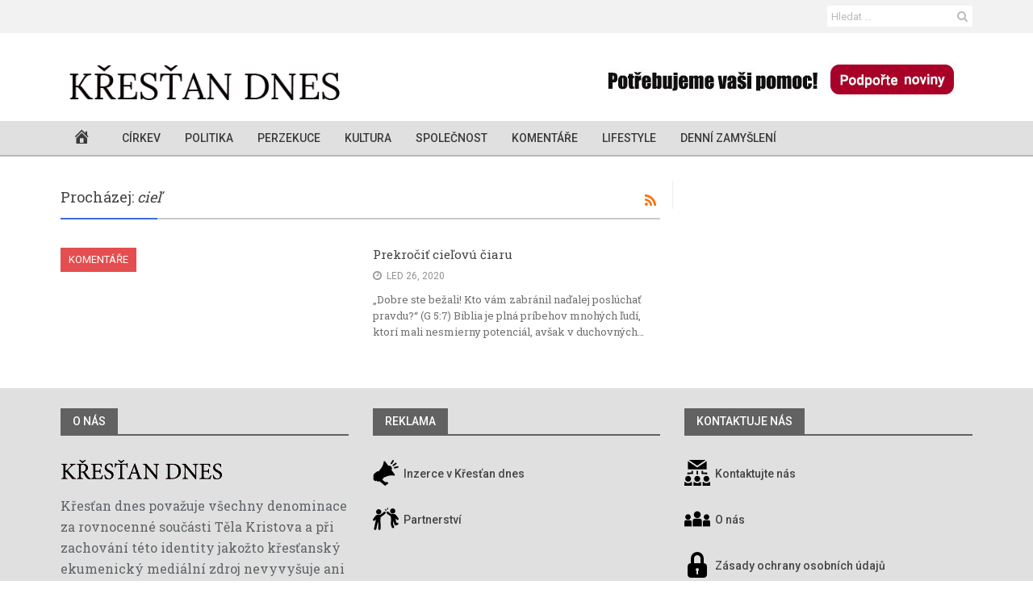

--- FILE ---
content_type: text/html; charset=UTF-8
request_url: https://www.krestandnes.cz/tag/ciel/
body_size: 14285
content:
<!DOCTYPE html>
<!--[if IE 8]> <html class="ie ie8" lang="cs" xmlns:og="http://opengraphprotocol.org/schema/" xmlns:fb="http://www.facebook.com/2008/fbml"> <![endif]-->
<!--[if IE 9]> <html class="ie ie9" lang="cs" xmlns:og="http://opengraphprotocol.org/schema/" xmlns:fb="http://www.facebook.com/2008/fbml"> <![endif]-->
<!--[if gt IE 9]><!--> <html lang="cs" xmlns:og="http://opengraphprotocol.org/schema/" xmlns:fb="http://www.facebook.com/2008/fbml"> <!--<![endif]-->
<head>
    <meta charset="UTF-8" />
    <meta http-equiv="X-UA-Compatible" content="IE=edge">
    <meta http-equiv="Cache-Control" content="max-age=3600">
    <meta name="viewport" content="width=device-width, initial-scale=1.0">
    <link rel="pingback" href="https://www.krestandnes.cz/xmlrpc.php" />

    <meta name='robots' content='index, follow, max-image-preview:large, max-snippet:-1, max-video-preview:-1' />
	<style>img:is([sizes="auto" i], [sizes^="auto," i]) { contain-intrinsic-size: 3000px 1500px }</style>
	
<!-- Better Open Graph, Schema.org & Twitter Integration -->
<meta property="twitter:title" content="Prekročiť cieľovú čiaru"/>
<meta property="twitter:url" content="https://www.krestandnes.cz/tag/ciel/"/>
<meta property="twitter:card" content="summary"/>
<!-- / Better Open Graph, Schema.org & Twitter Integration. -->

	<!-- This site is optimized with the Yoast SEO plugin v18.1 - https://yoast.com/wordpress/plugins/seo/ -->
	<title>Archívy cieľ - Křesťan dnes</title>
	<link rel="canonical" href="https://www.krestandnes.cz/tag/ciel/" />
	<meta property="og:locale" content="cs_CZ" />
	<meta property="og:type" content="article" />
	<meta property="og:title" content="Archívy cieľ - Křesťan dnes" />
	<meta property="og:url" content="https://www.krestandnes.cz/tag/ciel/" />
	<meta property="og:site_name" content="Křesťan dnes" />
	<meta name="twitter:card" content="summary" />
	<script type="application/ld+json" class="yoast-schema-graph">{"@context":"https://schema.org","@graph":[{"@type":"WebSite","@id":"https://www.krestandnes.cz/#website","url":"https://www.krestandnes.cz/","name":"Křesťan dnes","description":"Internetové křesťanské noviny.","potentialAction":[{"@type":"SearchAction","target":{"@type":"EntryPoint","urlTemplate":"https://www.krestandnes.cz/?s={search_term_string}"},"query-input":"required name=search_term_string"}],"inLanguage":"cs"},{"@type":"CollectionPage","@id":"https://www.krestandnes.cz/tag/ciel/#webpage","url":"https://www.krestandnes.cz/tag/ciel/","name":"Archívy cieľ - Křesťan dnes","isPartOf":{"@id":"https://www.krestandnes.cz/#website"},"breadcrumb":{"@id":"https://www.krestandnes.cz/tag/ciel/#breadcrumb"},"inLanguage":"cs","potentialAction":[{"@type":"ReadAction","target":["https://www.krestandnes.cz/tag/ciel/"]}]},{"@type":"BreadcrumbList","@id":"https://www.krestandnes.cz/tag/ciel/#breadcrumb","itemListElement":[{"@type":"ListItem","position":1,"name":"Domovská stránka","item":"https://www.krestandnes.cz/"},{"@type":"ListItem","position":2,"name":"cieľ"}]}]}</script>
	<!-- / Yoast SEO plugin. -->


<link rel='dns-prefetch' href='//fonts.googleapis.com' />
<link rel="alternate" type="application/rss+xml" title="Křesťan dnes &raquo; RSS zdroj" href="https://www.krestandnes.cz/feed/" />
<link rel="alternate" type="application/rss+xml" title="Křesťan dnes &raquo; RSS komentářů" href="https://www.krestandnes.cz/comments/feed/" />
<link rel="alternate" type="application/rss+xml" title="Křesťan dnes &raquo; RSS pro štítek cieľ" href="https://www.krestandnes.cz/tag/ciel/feed/" />
<script type="text/javascript">
/* <![CDATA[ */
window._wpemojiSettings = {"baseUrl":"https:\/\/s.w.org\/images\/core\/emoji\/16.0.1\/72x72\/","ext":".png","svgUrl":"https:\/\/s.w.org\/images\/core\/emoji\/16.0.1\/svg\/","svgExt":".svg","source":{"concatemoji":"https:\/\/www.krestandnes.cz\/wp-includes\/js\/wp-emoji-release.min.js?ver=6.8.3"}};
/*! This file is auto-generated */
!function(s,n){var o,i,e;function c(e){try{var t={supportTests:e,timestamp:(new Date).valueOf()};sessionStorage.setItem(o,JSON.stringify(t))}catch(e){}}function p(e,t,n){e.clearRect(0,0,e.canvas.width,e.canvas.height),e.fillText(t,0,0);var t=new Uint32Array(e.getImageData(0,0,e.canvas.width,e.canvas.height).data),a=(e.clearRect(0,0,e.canvas.width,e.canvas.height),e.fillText(n,0,0),new Uint32Array(e.getImageData(0,0,e.canvas.width,e.canvas.height).data));return t.every(function(e,t){return e===a[t]})}function u(e,t){e.clearRect(0,0,e.canvas.width,e.canvas.height),e.fillText(t,0,0);for(var n=e.getImageData(16,16,1,1),a=0;a<n.data.length;a++)if(0!==n.data[a])return!1;return!0}function f(e,t,n,a){switch(t){case"flag":return n(e,"\ud83c\udff3\ufe0f\u200d\u26a7\ufe0f","\ud83c\udff3\ufe0f\u200b\u26a7\ufe0f")?!1:!n(e,"\ud83c\udde8\ud83c\uddf6","\ud83c\udde8\u200b\ud83c\uddf6")&&!n(e,"\ud83c\udff4\udb40\udc67\udb40\udc62\udb40\udc65\udb40\udc6e\udb40\udc67\udb40\udc7f","\ud83c\udff4\u200b\udb40\udc67\u200b\udb40\udc62\u200b\udb40\udc65\u200b\udb40\udc6e\u200b\udb40\udc67\u200b\udb40\udc7f");case"emoji":return!a(e,"\ud83e\udedf")}return!1}function g(e,t,n,a){var r="undefined"!=typeof WorkerGlobalScope&&self instanceof WorkerGlobalScope?new OffscreenCanvas(300,150):s.createElement("canvas"),o=r.getContext("2d",{willReadFrequently:!0}),i=(o.textBaseline="top",o.font="600 32px Arial",{});return e.forEach(function(e){i[e]=t(o,e,n,a)}),i}function t(e){var t=s.createElement("script");t.src=e,t.defer=!0,s.head.appendChild(t)}"undefined"!=typeof Promise&&(o="wpEmojiSettingsSupports",i=["flag","emoji"],n.supports={everything:!0,everythingExceptFlag:!0},e=new Promise(function(e){s.addEventListener("DOMContentLoaded",e,{once:!0})}),new Promise(function(t){var n=function(){try{var e=JSON.parse(sessionStorage.getItem(o));if("object"==typeof e&&"number"==typeof e.timestamp&&(new Date).valueOf()<e.timestamp+604800&&"object"==typeof e.supportTests)return e.supportTests}catch(e){}return null}();if(!n){if("undefined"!=typeof Worker&&"undefined"!=typeof OffscreenCanvas&&"undefined"!=typeof URL&&URL.createObjectURL&&"undefined"!=typeof Blob)try{var e="postMessage("+g.toString()+"("+[JSON.stringify(i),f.toString(),p.toString(),u.toString()].join(",")+"));",a=new Blob([e],{type:"text/javascript"}),r=new Worker(URL.createObjectURL(a),{name:"wpTestEmojiSupports"});return void(r.onmessage=function(e){c(n=e.data),r.terminate(),t(n)})}catch(e){}c(n=g(i,f,p,u))}t(n)}).then(function(e){for(var t in e)n.supports[t]=e[t],n.supports.everything=n.supports.everything&&n.supports[t],"flag"!==t&&(n.supports.everythingExceptFlag=n.supports.everythingExceptFlag&&n.supports[t]);n.supports.everythingExceptFlag=n.supports.everythingExceptFlag&&!n.supports.flag,n.DOMReady=!1,n.readyCallback=function(){n.DOMReady=!0}}).then(function(){return e}).then(function(){var e;n.supports.everything||(n.readyCallback(),(e=n.source||{}).concatemoji?t(e.concatemoji):e.wpemoji&&e.twemoji&&(t(e.twemoji),t(e.wpemoji)))}))}((window,document),window._wpemojiSettings);
/* ]]> */
</script>
<link rel='stylesheet' id='dashicons-css' href='https://www.krestandnes.cz/wp-includes/css/dashicons.min.css?ver=6.8.3' type='text/css' media='all' />
<link rel='stylesheet' id='menu-icons-extra-css' href='https://www.krestandnes.cz/wp-content/plugins/menu-icons/css/extra.min.css?ver=0.13.19' type='text/css' media='all' />
<style id='wp-emoji-styles-inline-css' type='text/css'>

	img.wp-smiley, img.emoji {
		display: inline !important;
		border: none !important;
		box-shadow: none !important;
		height: 1em !important;
		width: 1em !important;
		margin: 0 0.07em !important;
		vertical-align: -0.1em !important;
		background: none !important;
		padding: 0 !important;
	}
</style>
<link rel='stylesheet' id='wp-block-library-css' href='https://www.krestandnes.cz/wp-includes/css/dist/block-library/style.min.css?ver=6.8.3' type='text/css' media='all' />
<style id='classic-theme-styles-inline-css' type='text/css'>
/*! This file is auto-generated */
.wp-block-button__link{color:#fff;background-color:#32373c;border-radius:9999px;box-shadow:none;text-decoration:none;padding:calc(.667em + 2px) calc(1.333em + 2px);font-size:1.125em}.wp-block-file__button{background:#32373c;color:#fff;text-decoration:none}
</style>
<link rel='stylesheet' id='bp-login-form-block-css' href='https://www.krestandnes.cz/wp-content/plugins/buddypress/bp-core/css/blocks/login-form.min.css?ver=10.0.0' type='text/css' media='all' />
<link rel='stylesheet' id='bp-member-block-css' href='https://www.krestandnes.cz/wp-content/plugins/buddypress/bp-members/css/blocks/member.min.css?ver=10.0.0' type='text/css' media='all' />
<link rel='stylesheet' id='bp-members-block-css' href='https://www.krestandnes.cz/wp-content/plugins/buddypress/bp-members/css/blocks/members.min.css?ver=10.0.0' type='text/css' media='all' />
<link rel='stylesheet' id='bp-dynamic-members-block-css' href='https://www.krestandnes.cz/wp-content/plugins/buddypress/bp-members/css/blocks/dynamic-members.min.css?ver=10.0.0' type='text/css' media='all' />
<link rel='stylesheet' id='bp-latest-activities-block-css' href='https://www.krestandnes.cz/wp-content/plugins/buddypress/bp-activity/css/blocks/latest-activities.min.css?ver=10.0.0' type='text/css' media='all' />
<link rel='stylesheet' id='bp-friends-block-css' href='https://www.krestandnes.cz/wp-content/plugins/buddypress/bp-friends/css/blocks/friends.min.css?ver=10.0.0' type='text/css' media='all' />
<link rel='stylesheet' id='bp-sitewide-notices-block-css' href='https://www.krestandnes.cz/wp-content/plugins/buddypress/bp-messages/css/blocks/sitewide-notices.min.css?ver=10.0.0' type='text/css' media='all' />
<style id='global-styles-inline-css' type='text/css'>
:root{--wp--preset--aspect-ratio--square: 1;--wp--preset--aspect-ratio--4-3: 4/3;--wp--preset--aspect-ratio--3-4: 3/4;--wp--preset--aspect-ratio--3-2: 3/2;--wp--preset--aspect-ratio--2-3: 2/3;--wp--preset--aspect-ratio--16-9: 16/9;--wp--preset--aspect-ratio--9-16: 9/16;--wp--preset--color--black: #000000;--wp--preset--color--cyan-bluish-gray: #abb8c3;--wp--preset--color--white: #ffffff;--wp--preset--color--pale-pink: #f78da7;--wp--preset--color--vivid-red: #cf2e2e;--wp--preset--color--luminous-vivid-orange: #ff6900;--wp--preset--color--luminous-vivid-amber: #fcb900;--wp--preset--color--light-green-cyan: #7bdcb5;--wp--preset--color--vivid-green-cyan: #00d084;--wp--preset--color--pale-cyan-blue: #8ed1fc;--wp--preset--color--vivid-cyan-blue: #0693e3;--wp--preset--color--vivid-purple: #9b51e0;--wp--preset--gradient--vivid-cyan-blue-to-vivid-purple: linear-gradient(135deg,rgba(6,147,227,1) 0%,rgb(155,81,224) 100%);--wp--preset--gradient--light-green-cyan-to-vivid-green-cyan: linear-gradient(135deg,rgb(122,220,180) 0%,rgb(0,208,130) 100%);--wp--preset--gradient--luminous-vivid-amber-to-luminous-vivid-orange: linear-gradient(135deg,rgba(252,185,0,1) 0%,rgba(255,105,0,1) 100%);--wp--preset--gradient--luminous-vivid-orange-to-vivid-red: linear-gradient(135deg,rgba(255,105,0,1) 0%,rgb(207,46,46) 100%);--wp--preset--gradient--very-light-gray-to-cyan-bluish-gray: linear-gradient(135deg,rgb(238,238,238) 0%,rgb(169,184,195) 100%);--wp--preset--gradient--cool-to-warm-spectrum: linear-gradient(135deg,rgb(74,234,220) 0%,rgb(151,120,209) 20%,rgb(207,42,186) 40%,rgb(238,44,130) 60%,rgb(251,105,98) 80%,rgb(254,248,76) 100%);--wp--preset--gradient--blush-light-purple: linear-gradient(135deg,rgb(255,206,236) 0%,rgb(152,150,240) 100%);--wp--preset--gradient--blush-bordeaux: linear-gradient(135deg,rgb(254,205,165) 0%,rgb(254,45,45) 50%,rgb(107,0,62) 100%);--wp--preset--gradient--luminous-dusk: linear-gradient(135deg,rgb(255,203,112) 0%,rgb(199,81,192) 50%,rgb(65,88,208) 100%);--wp--preset--gradient--pale-ocean: linear-gradient(135deg,rgb(255,245,203) 0%,rgb(182,227,212) 50%,rgb(51,167,181) 100%);--wp--preset--gradient--electric-grass: linear-gradient(135deg,rgb(202,248,128) 0%,rgb(113,206,126) 100%);--wp--preset--gradient--midnight: linear-gradient(135deg,rgb(2,3,129) 0%,rgb(40,116,252) 100%);--wp--preset--font-size--small: 13px;--wp--preset--font-size--medium: 20px;--wp--preset--font-size--large: 36px;--wp--preset--font-size--x-large: 42px;--wp--preset--spacing--20: 0.44rem;--wp--preset--spacing--30: 0.67rem;--wp--preset--spacing--40: 1rem;--wp--preset--spacing--50: 1.5rem;--wp--preset--spacing--60: 2.25rem;--wp--preset--spacing--70: 3.38rem;--wp--preset--spacing--80: 5.06rem;--wp--preset--shadow--natural: 6px 6px 9px rgba(0, 0, 0, 0.2);--wp--preset--shadow--deep: 12px 12px 50px rgba(0, 0, 0, 0.4);--wp--preset--shadow--sharp: 6px 6px 0px rgba(0, 0, 0, 0.2);--wp--preset--shadow--outlined: 6px 6px 0px -3px rgba(255, 255, 255, 1), 6px 6px rgba(0, 0, 0, 1);--wp--preset--shadow--crisp: 6px 6px 0px rgba(0, 0, 0, 1);}:where(.is-layout-flex){gap: 0.5em;}:where(.is-layout-grid){gap: 0.5em;}body .is-layout-flex{display: flex;}.is-layout-flex{flex-wrap: wrap;align-items: center;}.is-layout-flex > :is(*, div){margin: 0;}body .is-layout-grid{display: grid;}.is-layout-grid > :is(*, div){margin: 0;}:where(.wp-block-columns.is-layout-flex){gap: 2em;}:where(.wp-block-columns.is-layout-grid){gap: 2em;}:where(.wp-block-post-template.is-layout-flex){gap: 1.25em;}:where(.wp-block-post-template.is-layout-grid){gap: 1.25em;}.has-black-color{color: var(--wp--preset--color--black) !important;}.has-cyan-bluish-gray-color{color: var(--wp--preset--color--cyan-bluish-gray) !important;}.has-white-color{color: var(--wp--preset--color--white) !important;}.has-pale-pink-color{color: var(--wp--preset--color--pale-pink) !important;}.has-vivid-red-color{color: var(--wp--preset--color--vivid-red) !important;}.has-luminous-vivid-orange-color{color: var(--wp--preset--color--luminous-vivid-orange) !important;}.has-luminous-vivid-amber-color{color: var(--wp--preset--color--luminous-vivid-amber) !important;}.has-light-green-cyan-color{color: var(--wp--preset--color--light-green-cyan) !important;}.has-vivid-green-cyan-color{color: var(--wp--preset--color--vivid-green-cyan) !important;}.has-pale-cyan-blue-color{color: var(--wp--preset--color--pale-cyan-blue) !important;}.has-vivid-cyan-blue-color{color: var(--wp--preset--color--vivid-cyan-blue) !important;}.has-vivid-purple-color{color: var(--wp--preset--color--vivid-purple) !important;}.has-black-background-color{background-color: var(--wp--preset--color--black) !important;}.has-cyan-bluish-gray-background-color{background-color: var(--wp--preset--color--cyan-bluish-gray) !important;}.has-white-background-color{background-color: var(--wp--preset--color--white) !important;}.has-pale-pink-background-color{background-color: var(--wp--preset--color--pale-pink) !important;}.has-vivid-red-background-color{background-color: var(--wp--preset--color--vivid-red) !important;}.has-luminous-vivid-orange-background-color{background-color: var(--wp--preset--color--luminous-vivid-orange) !important;}.has-luminous-vivid-amber-background-color{background-color: var(--wp--preset--color--luminous-vivid-amber) !important;}.has-light-green-cyan-background-color{background-color: var(--wp--preset--color--light-green-cyan) !important;}.has-vivid-green-cyan-background-color{background-color: var(--wp--preset--color--vivid-green-cyan) !important;}.has-pale-cyan-blue-background-color{background-color: var(--wp--preset--color--pale-cyan-blue) !important;}.has-vivid-cyan-blue-background-color{background-color: var(--wp--preset--color--vivid-cyan-blue) !important;}.has-vivid-purple-background-color{background-color: var(--wp--preset--color--vivid-purple) !important;}.has-black-border-color{border-color: var(--wp--preset--color--black) !important;}.has-cyan-bluish-gray-border-color{border-color: var(--wp--preset--color--cyan-bluish-gray) !important;}.has-white-border-color{border-color: var(--wp--preset--color--white) !important;}.has-pale-pink-border-color{border-color: var(--wp--preset--color--pale-pink) !important;}.has-vivid-red-border-color{border-color: var(--wp--preset--color--vivid-red) !important;}.has-luminous-vivid-orange-border-color{border-color: var(--wp--preset--color--luminous-vivid-orange) !important;}.has-luminous-vivid-amber-border-color{border-color: var(--wp--preset--color--luminous-vivid-amber) !important;}.has-light-green-cyan-border-color{border-color: var(--wp--preset--color--light-green-cyan) !important;}.has-vivid-green-cyan-border-color{border-color: var(--wp--preset--color--vivid-green-cyan) !important;}.has-pale-cyan-blue-border-color{border-color: var(--wp--preset--color--pale-cyan-blue) !important;}.has-vivid-cyan-blue-border-color{border-color: var(--wp--preset--color--vivid-cyan-blue) !important;}.has-vivid-purple-border-color{border-color: var(--wp--preset--color--vivid-purple) !important;}.has-vivid-cyan-blue-to-vivid-purple-gradient-background{background: var(--wp--preset--gradient--vivid-cyan-blue-to-vivid-purple) !important;}.has-light-green-cyan-to-vivid-green-cyan-gradient-background{background: var(--wp--preset--gradient--light-green-cyan-to-vivid-green-cyan) !important;}.has-luminous-vivid-amber-to-luminous-vivid-orange-gradient-background{background: var(--wp--preset--gradient--luminous-vivid-amber-to-luminous-vivid-orange) !important;}.has-luminous-vivid-orange-to-vivid-red-gradient-background{background: var(--wp--preset--gradient--luminous-vivid-orange-to-vivid-red) !important;}.has-very-light-gray-to-cyan-bluish-gray-gradient-background{background: var(--wp--preset--gradient--very-light-gray-to-cyan-bluish-gray) !important;}.has-cool-to-warm-spectrum-gradient-background{background: var(--wp--preset--gradient--cool-to-warm-spectrum) !important;}.has-blush-light-purple-gradient-background{background: var(--wp--preset--gradient--blush-light-purple) !important;}.has-blush-bordeaux-gradient-background{background: var(--wp--preset--gradient--blush-bordeaux) !important;}.has-luminous-dusk-gradient-background{background: var(--wp--preset--gradient--luminous-dusk) !important;}.has-pale-ocean-gradient-background{background: var(--wp--preset--gradient--pale-ocean) !important;}.has-electric-grass-gradient-background{background: var(--wp--preset--gradient--electric-grass) !important;}.has-midnight-gradient-background{background: var(--wp--preset--gradient--midnight) !important;}.has-small-font-size{font-size: var(--wp--preset--font-size--small) !important;}.has-medium-font-size{font-size: var(--wp--preset--font-size--medium) !important;}.has-large-font-size{font-size: var(--wp--preset--font-size--large) !important;}.has-x-large-font-size{font-size: var(--wp--preset--font-size--x-large) !important;}
:where(.wp-block-post-template.is-layout-flex){gap: 1.25em;}:where(.wp-block-post-template.is-layout-grid){gap: 1.25em;}
:where(.wp-block-columns.is-layout-flex){gap: 2em;}:where(.wp-block-columns.is-layout-grid){gap: 2em;}
:root :where(.wp-block-pullquote){font-size: 1.5em;line-height: 1.6;}
</style>
<link rel='stylesheet' id='bf-better-social-font-icon-css' href='https://www.krestandnes.cz/wp-content/themes/better-mag/includes/libs/better-framework/assets/css/better-social-font-icon.css?ver=2.4.2' type='text/css' media='all' />
<link rel='stylesheet' id='better-social-counter-css' href='https://www.krestandnes.cz/wp-content/plugins/better-social-counter/css/style.css?ver=1.4.0.3' type='text/css' media='all' />
<link rel='stylesheet' id='bp-legacy-css-css' href='https://www.krestandnes.cz/wp-content/plugins/buddypress/bp-templates/bp-legacy/css/buddypress.min.css?ver=10.0.0' type='text/css' media='screen' />
<link rel='stylesheet' id='contact-form-7-css' href='https://www.krestandnes.cz/wp-content/plugins/contact-form-7/includes/css/styles.css?ver=5.5.4' type='text/css' media='all' />
<link rel='stylesheet' id='wsl-widget-css' href='https://www.krestandnes.cz/wp-content/plugins/wordpress-social-login/assets/css/style.css?ver=6.8.3' type='text/css' media='all' />
<link rel='stylesheet' id='mc4wp-form-themes-css' href='https://www.krestandnes.cz/wp-content/plugins/mailchimp-for-wp/assets/css/form-themes.css?ver=4.8.6' type='text/css' media='all' />
<link rel='stylesheet' id='bf-pretty-photo-css' href='https://www.krestandnes.cz/wp-content/themes/better-mag/includes/libs/better-framework/assets/css/pretty-photo.css?ver=2.4.2' type='text/css' media='all' />
<link rel='stylesheet' id='bootstrap-css' href='https://www.krestandnes.cz/wp-content/themes/better-mag/css/bootstrap.min.css?ver=2.7.0' type='text/css' media='all' />
<link rel='stylesheet' id='bf-fontawesome-css' href='https://www.krestandnes.cz/wp-content/themes/better-mag/includes/libs/better-framework/assets/css/font-awesome.min.css?ver=2.4.2' type='text/css' media='all' />
<link rel='stylesheet' id='better-mag-css' href='https://www.krestandnes.cz/wp-content/themes/better-mag/style.css?ver=2.7.0' type='text/css' media='all' />
<link rel='stylesheet' id='better-framework-main-fonts-css' href='https://fonts.googleapis.com/css?family=Open+Sans:400,700,600,300|Roboto:500,400,300|Roboto+Slab:400' type='text/css' media='all' />
<link rel='stylesheet' id='sabai-css' href='https://www.krestandnes.cz/wp-content/plugins/sabai/assets/css/main.min.css?ver=1.4.17' type='text/css' media='all' />
<link rel='stylesheet' id='sabai-font-awesome-css' href='https://www.krestandnes.cz/wp-content/plugins/sabai/assets/css/font-awesome.min.css?ver=1.4.17' type='text/css' media='all' />
<link rel='stylesheet' id='sabai-paidlistings-css' href='https://www.krestandnes.cz/wp-content/plugins/sabai-paidlistings/assets/css/main.min.css?ver=1.4.17' type='text/css' media='all' />
<link rel='stylesheet' id='sabai-googlemaps-css' href='https://www.krestandnes.cz/wp-content/plugins/sabai-googlemaps/assets/css/main.min.css?ver=1.4.17' type='text/css' media='all' />
<link rel='stylesheet' id='sabai-directory-css' href='https://www.krestandnes.cz/wp-content/plugins/sabai-directory/assets/css/main.min.css?ver=1.4.17' type='text/css' media='all' />
<script type="text/javascript" src="https://www.krestandnes.cz/wp-includes/js/jquery/jquery.min.js?ver=3.7.1" id="jquery-core-js"></script>
<script type="text/javascript" src="https://www.krestandnes.cz/wp-includes/js/jquery/jquery-migrate.min.js?ver=3.4.1" id="jquery-migrate-js"></script>
<script type="text/javascript" id="bp-confirm-js-extra">
/* <![CDATA[ */
var BP_Confirm = {"are_you_sure":"Jste si jisti?"};
/* ]]> */
</script>
<script type="text/javascript" src="https://www.krestandnes.cz/wp-content/plugins/buddypress/bp-core/js/confirm.min.js?ver=10.0.0" id="bp-confirm-js"></script>
<script type="text/javascript" src="https://www.krestandnes.cz/wp-content/plugins/buddypress/bp-core/js/widget-members.min.js?ver=10.0.0" id="bp-widget-members-js"></script>
<script type="text/javascript" src="https://www.krestandnes.cz/wp-content/plugins/buddypress/bp-core/js/jquery-query.min.js?ver=10.0.0" id="bp-jquery-query-js"></script>
<script type="text/javascript" src="https://www.krestandnes.cz/wp-content/plugins/buddypress/bp-core/js/vendor/jquery-cookie.min.js?ver=10.0.0" id="bp-jquery-cookie-js"></script>
<script type="text/javascript" src="https://www.krestandnes.cz/wp-content/plugins/buddypress/bp-core/js/vendor/jquery-scroll-to.min.js?ver=10.0.0" id="bp-jquery-scroll-to-js"></script>
<script type="text/javascript" id="bp-legacy-js-js-extra">
/* <![CDATA[ */
var BP_DTheme = {"accepted":"P\u0159ijato","close":"Zav\u0159\u00edt","comments":"koment\u00e1\u0159e","leave_group_confirm":"Opravdu chcete opustit tuto skupinu?","mark_as_fav":"Obl\u00edben\u00e9","my_favs":"Obl\u00edben\u00e9","rejected":"Zam\u00edtnuto","remove_fav":"Odstranit z obl\u00edben\u00fdch","show_all":"Zobrazit v\u0161e","show_all_comments":"Zobrazit v\u0161echny koment\u00e1\u0159e k tomuto vl\u00e1knu","show_x_comments":"Zobrazit v\u0161echny koment\u00e1\u0159e (%d)","unsaved_changes":"Tv\u016fj profil obsahuje neulo\u017een\u00e9 zm\u011bny. Pokud opust\u00ed\u0161 str\u00e1nku, zm\u011bny budou ztraceny.","view":"Zobrazit","store_filter_settings":""};
/* ]]> */
</script>
<script type="text/javascript" src="https://www.krestandnes.cz/wp-content/plugins/buddypress/bp-templates/bp-legacy/js/buddypress.min.js?ver=10.0.0" id="bp-legacy-js-js"></script>
<script type="text/javascript" src="https://www.krestandnes.cz/wp-content/plugins/wordpress-social-login/assets/js/widget.js?ver=6.8.3" id="wsl-widget-js"></script>
<link rel="https://api.w.org/" href="https://www.krestandnes.cz/wp-json/" /><link rel="alternate" title="JSON" type="application/json" href="https://www.krestandnes.cz/wp-json/wp/v2/tags/2369" /><link rel="EditURI" type="application/rsd+xml" title="RSD" href="https://www.krestandnes.cz/xmlrpc.php?rsd" />
<meta name="generator" content="WordPress 6.8.3" />
<meta name="generator" content="Seriously Simple Podcasting 2.11.0" />

	<script type="text/javascript">var ajaxurl = 'https://www.krestandnes.cz/wp-admin/admin-ajax.php';</script>


<link rel="alternate" type="application/rss+xml" title="Podcast RSS feed" href="https://www.krestandnes.cz/feed/podcast" />

<link rel="shortcut icon" href="https://img.krestandnes.cz/2020/11/logo_48x48.ico"><link rel="apple-touch-icon" href="https://img.krestandnes.cz/2020/11/logo_72x72.ico"><link rel="apple-touch-icon" sizes="114x114" href="https://img.krestandnes.cz/2020/11/logo_144x144.ico"><link rel="apple-touch-icon" sizes="72x72" href="https://img.krestandnes.cz/2020/11/logo_72x72.ico"><link rel="apple-touch-icon" sizes="144x144" href="https://img.krestandnes.cz/2020/11/logo_144x144.ico"><meta name="generator" content="Powered by Visual Composer - drag and drop page builder for WordPress."/>
<!--[if lte IE 9]><link rel="stylesheet" type="text/css" href="https://www.krestandnes.cz/wp-content/plugins/js_composer/assets/css/vc_lte_ie9.min.css" media="screen"><![endif]--><!--[if IE  8]><link rel="stylesheet" type="text/css" href="https://www.krestandnes.cz/wp-content/plugins/js_composer/assets/css/vc-ie8.min.css" media="screen"><![endif]-->
<!-- BetterFramework Auto Generated CSS -->
<style type='text/css' media='screen'>/*  Panel Options Custom CSS  */
.better-social-counter.style-modern .item-title,.better-social-counter.style-box .item-title,.better-social-counter.style-clean .item-title,.better-social-counter.style-button .item-title{font-family:'Open Sans';font-weight:400;font-size:12px;text-transform:initial}.better-social-counter.style-box .item-count,.better-social-counter.style-clean .item-count,.better-social-counter.style-modern .item-count,.better-social-counter.style-button .item-count{font-family:'Open Sans';font-weight:700;font-size:14px;text-transform:initial}.better-social-counter.style-big-button .item-name{font-family:'Open Sans';font-weight:600;font-size:14px;text-transform:initial}.better-social-counter.style-big-button .item-title-join{font-family:'Open Sans';font-weight:400;font-size:13px;text-transform:initial}.better-social-banner .banner-item .item-count{font-family:'Open Sans';font-weight:300;font-size:22px;text-transform:uppercase}.better-social-banner .banner-item .item-title{font-family:'Open Sans';font-weight:700;font-size:12px;text-transform:uppercase}.better-social-banner .banner-item .item-button{font-family:'Open Sans';font-weight:700;font-size:13px;text-transform:uppercase}body .header{padding-top:20px}body .header{padding-bottom:2px}body{font-family:'Roboto';font-weight:500;font-size:14px;text-align:inherit;text-transform:initial;color:#5f6569}.heading,h1,h2,h3,h4,h5,h6,.header .logo a,.block-modern h2.title a,.main-menu .block-modern h2.title a,.blog-block h2 a,.main-menu .blog-block h2 a,.block-highlight .title,.listing-thumbnail h3.title a,.main-menu .listing-thumbnail h3.title a,.listing-simple li h3.title a,.main-menu .listing-simple li h3.title a,.widget li,.bf-shortcode.bm-login-register label,.bf-shortcode.bm-login-register .register-tab .before-message,.bf-shortcode.bm-login-register .register-tab .statement{font-family:'Roboto Slab';font-weight:400;text-align:initial;text-transform:initial;color:#444444}.page-heading,.page-heading span.h-title{font-family:'Roboto Slab';font-weight:400;line-height:30px;font-size:18px;text-align:initial;text-transform:initial;color:#444444}.section-heading.extended .other-links .other-item a,.section-heading span.h-title{font-family:'Roboto';font-weight:500;line-height:32px;font-size:14px;text-align:initial;text-transform:uppercase}.mega-menu .meta,.mega-menu .meta span,.mega-menu .meta a,.the-content .meta a,.meta a,.meta span,.meta{font-family:'Roboto';font-weight:400;font-size:12px;text-align:initial;text-transform:initial;color:#919191}.blog-block .summary p, .blog-block .summary,.block-modern .summary p, .block-modern .summary{font-family:'Roboto Slab';font-weight:400;line-height:20px;font-size:13px;text-align:initial;text-transform:initial;color:#717171}.btn-read-more{font-family:'Roboto';font-weight:400;line-height:18px;font-size:12px;text-align:center;text-transform:uppercase}.term-title a{font-family:'Roboto';font-weight:400;line-height:30px;font-size:13px;text-align:center;text-transform:uppercase}.the-content,.the-content p{font-family:'Roboto Slab';font-weight:400;line-height:26px;font-size:16px;text-align:inherit;text-transform:initial;color:#5f6569}blockquote,blockquote p,.the-content blockquote p{font-family:'Roboto Slab';font-weight:400;line-height:26px;font-size:16px;text-align:inherit;text-transform:initial}.main-menu .menu a,.main-menu .menu li,.main-menu .main-menu-container.mobile-menu-container .mobile-button{font-family:'Roboto';font-weight:500;font-size:14px;text-align:inherit;text-transform:uppercase}.main-menu .menu .better-custom-badge{font-family:'Roboto';font-weight:500;font-size:11px;text-transform:uppercase}.main-menu.style-large .desktop-menu-container .menu > li > a > .description{font-family:'Roboto';font-weight:300;font-size:12px;text-transform:uppercase}.main-slider-wrapper .block-highlight .title{font-family:'Roboto Slab';font-weight:400;font-size:17px;text-align:initial;text-transform:initial}.main-bg-color,.main-bg-color,.bf-news-ticker .heading,.main-menu .menu .better-custom-badge,.widget.widget_nav_menu .menu .better-custom-badge,body .mejs-controls .mejs-time-rail .mejs-time-current,.widget.widget_nav_menu li a:hover,.btn-read-more,.button-primary,.pagination > span,.pagination .wp-pagenavi a:hover,.pagination .page-numbers:hover,.pagination .wp-pagenavi .current,.pagination .current,.flex-control-nav li a.flex-active, .flex-control-nav li:hover a,.term-title a,.rating-bar span,input[type=submit],.main-menu .menu > li.random-post:hover > a,.main-menu .main-menu-container.mobile-menu-container .mobile-button .fa,.section-heading.extended .other-links .other-item:hover a,.section-heading.extended.tab-heading .other-links .other-item.active a,.page-heading:before,body .mejs-controls .mejs-time-rail .mejs-time-current,.comments li.comment.bypostauthor > article.comment .comment-edit-link,.comments li.comment.bypostauthor > article.comment .comment-reply-link,.comments .comment-respond #cancel-comment-reply-link,.comments .comment-respond .form-submit input[type=submit],.widget.widget_nav_menu li a:hover,.betterstudio-review .verdict .overall,.error404 .content-column .search-form .search-submit,.main-menu .search-item .search-form:hover,.main-menu .search-item .search-form.have-focus,span.dropcap.square,span.dropcap.circle,.block-user-row .posts-count,.block-user-modern .posts-count{background-color:#4169e1}.main-color,.bf-news-ticker ul.news-list li a:hover,.bf-news-ticker ul.news-list li a:focus,.rating-stars span:before,.footer-lower-wrapper a:hover,.bf-breadcrumb .trail-browse,.comments li.comment.bypostauthor > article.comment .comment-author a,.comments li.comment.bypostauthor > article.comment .comment-author,.widget.widget_calendar table td a,.widget .tagcloud a:hover,span.dropcap.circle-outline,span.dropcap.square-outline,.the-content.site-map ul li a:hover,.tab-content-listing .tab-read-more a,.widget .tab-read-more a:hover,.archive-section a:hover,.comments .pingback .comment-edit-link:hover, .comments article.comment .comment-edit-link:hover, .comments article.comment .comment-reply-link:hover{color:#4169e1}.top-bar .widget.widget_nav_menu li:hover > a{background-color:#4169e1 !important}.main-menu .menu > li:hover > a,.main-menu .menu > .current-menu-ancestor > a,.main-menu .menu > .current-menu-parent > a,.main-menu .menu > .current-menu-item > a,.widget.widget_recent_comments a:hover,.footer-larger-widget.widget.widget_recent_comments a:hover,.comments li.comment.bypostauthor > article.comment,.section-heading.extended.tab-heading{border-bottom-color:#4169e1}.main-menu .menu .better-custom-badge:after{border-top-color:#4169e1}.bf-news-ticker .heading:after,.main-menu .menu .sub-menu .better-custom-badge:after,.rtl .main-menu .mega-menu .menu-badge-right > a > .better-custom-badge:after,body .main-menu .menu .mega-menu .menu-badge-left > a > .better-custom-badge:after{border-left-color:#4169e1}.rtl .bf-news-ticker .heading:after,.main-menu .mega-menu .menu-badge-right > a > .better-custom-badge:after,.widget.widget_nav_menu .menu .better-custom-badge:after{border-right-color:#4169e1}.widget .tagcloud a:hover,span.dropcap.circle-outline,span.dropcap.square-outline,.better-gallery .fotorama__thumb-border{border-color:#4169e1}div.pp_default .pp_gallery ul li a:hover,div.pp_default .pp_gallery ul li.selected a{border-color:#4169e1 !important}::selection{background:#4169e1}::-moz-selection{background:#4169e1}#buddypress .dir-search input[type=submit],#buddypress div.item-list-tabs ul li.current a span,#buddypress div.item-list-tabs ul li.selected a span,#buddypress div.activity-meta a:hover,#buddypress div.item-list-tabs ul li a,#buddypress div#item-header div#item-meta a,#buddypress .acomment-meta a,#buddypress .activity-header a,#buddypress .comment-meta a,#buddypress .activity-list .activity-content .activity-inner a,#buddypress .activity-list .activity-content blockquote a,#buddypress table.profile-fields > tbody > tr > td.data a,#buddypress table.notifications a,#buddypress table#message-threads a,#buddypress div.messages-options-nav a,#buddypress ul.item-list li div.item-title a,#buddypress ul.item-list li h5 a{color:#4169e1}#buddypress .dir-search input[type=submit],#buddypress a.button,#buddypress a.button:hover,#buddypress button,#buddypress button:hover,#buddypress div.generic-button a,#buddypress div.generic-button a:hover,#buddypress input[type=button],#buddypress input[type=button]:hover,#buddypress input[type=reset],#buddypress input[type=reset]:hover,#buddypress input[type=submit],#buddypress input[type=submit]:hover,#buddypress ul.button-nav li a,#buddypress ul.button-nav li a:hover,a.bp-title-button:hover ,a.bp-title-button{border-color:#4169e1}#buddypress a.button,#buddypress a.button:hover,#buddypress button,#buddypress button:hover,#buddypress div.generic-button a,#buddypress div.generic-button a:hover,#buddypress input[type=button],#buddypress input[type=button]:hover,#buddypress input[type=reset],#buddypress input[type=reset]:hover,#buddypress input[type=submit],#buddypress input[type=submit]:hover,#buddypress ul.button-nav li a,#buddypress ul.button-nav li a:hover,a.bp-title-button:hover ,a.bp-title-button,#buddypress div.item-list-tabs ul li.current a,#buddypress div.item-list-tabs ul li.selected a,#buddypress div.activity-meta a:hover span{background:#4169e1;color:#fff}#buddypress div.item-list-tabs ul li a:hover span{background:#4169e1;color:#fff}.the-content a{color:#4169e1}

/*  Terms Custom CSS  */
body.category-31 .the-content a:hover,.block-modern.main-term-31 .rating-stars span:before,.blog-block.main-term-31 .rating-stars span:before,.block-highlight.main-term-31 .rating-stars span:before,.listing-thumbnail li.main-term-31 .rating-stars span:before,.widget .tab-read-more.term-31 a:hover,.tab-content-listing .tab-read-more.term-31 a{color:028FD1}.main-menu .menu > li.menu-term-31:hover > a,.main-menu .menu > li.current-menu-ancestor.menu-term-31 > a,.main-menu .menu > li.current-menu-parent.menu-term-31 > a,.main-menu .menu > li.current-menu-item.menu-term-31 > a,.section-heading.tab-heading.active-term-31,.section-heading.term-31,.section-heading.extended.tab-heading.term-31,body.category-31 .widget.widget_recent_comments a:hover{border-bottom-color:028FD1}.term-title.term-31 a,body.category-31 .main-slider-wrapper .flex-control-nav li a.flex-active,body.category-31 .main-slider-wrapper .flex-control-nav li:hover a,body.category-31 .page-heading:before,body.category-31 .btn-read-more,.section-heading.term-31 span.h-title,.section-heading.extended.tab-heading li.other-item.main-term.active.term-31 a,.section-heading.extended.tab-heading li.other-item.term-31:hover a,.section-heading.extended.tab-heading.term-31 .other-links .other-item.active a,.section-heading.extended.term-31 .other-links .other-item.listing-read-more a:hover{background-color:028FD1;color:#FFF}.blog-block.main-term-31 .btn-read-more,.block-modern.main-term-31 .rating-bar span,.blog-block.main-term-31 .rating-bar span,.block-highlight.main-term-31 .rating-bar span,.listing-thumbnail li.main-term-31 .rating-bar span{background-color:028FD1}.widget.widget_nav_menu li.menu-term-31 > a:hover{border-color:028FD1;background-color:028FD1}body.category-31 ::selection{background:028FD1}body.category-31 ::-moz-selection{background:028FD1}body.category-218 .the-content a:hover,.block-modern.main-term-218 .rating-stars span:before,.blog-block.main-term-218 .rating-stars span:before,.block-highlight.main-term-218 .rating-stars span:before,.listing-thumbnail li.main-term-218 .rating-stars span:before,.widget .tab-read-more.term-218 a:hover,.tab-content-listing .tab-read-more.term-218 a{color:#1146}.main-menu .menu > li.menu-term-218:hover > a,.main-menu .menu > li.current-menu-ancestor.menu-term-218 > a,.main-menu .menu > li.current-menu-parent.menu-term-218 > a,.main-menu .menu > li.current-menu-item.menu-term-218 > a,.section-heading.tab-heading.active-term-218,.section-heading.term-218,.section-heading.extended.tab-heading.term-218,body.category-218 .widget.widget_recent_comments a:hover{border-bottom-color:#1146}.term-title.term-218 a,body.category-218 .main-slider-wrapper .flex-control-nav li a.flex-active,body.category-218 .main-slider-wrapper .flex-control-nav li:hover a,body.category-218 .page-heading:before,body.category-218 .btn-read-more,.section-heading.term-218 span.h-title,.section-heading.extended.tab-heading li.other-item.main-term.active.term-218 a,.section-heading.extended.tab-heading li.other-item.term-218:hover a,.section-heading.extended.tab-heading.term-218 .other-links .other-item.active a,.section-heading.extended.term-218 .other-links .other-item.listing-read-more a:hover{background-color:#1146;color:#FFF}.blog-block.main-term-218 .btn-read-more,.block-modern.main-term-218 .rating-bar span,.blog-block.main-term-218 .rating-bar span,.block-highlight.main-term-218 .rating-bar span,.listing-thumbnail li.main-term-218 .rating-bar span{background-color:#1146}.widget.widget_nav_menu li.menu-term-218 > a:hover{border-color:#1146;background-color:#1146}body.category-218 ::selection{background:#1146}body.category-218 ::-moz-selection{background:#1146}body.category-69 .the-content a:hover,.block-modern.main-term-69 .rating-stars span:before,.blog-block.main-term-69 .rating-stars span:before,.block-highlight.main-term-69 .rating-stars span:before,.listing-thumbnail li.main-term-69 .rating-stars span:before,.widget .tab-read-more.term-69 a:hover,.tab-content-listing .tab-read-more.term-69 a{color:#E44E4F}.main-menu .menu > li.menu-term-69:hover > a,.main-menu .menu > li.current-menu-ancestor.menu-term-69 > a,.main-menu .menu > li.current-menu-parent.menu-term-69 > a,.main-menu .menu > li.current-menu-item.menu-term-69 > a,.section-heading.tab-heading.active-term-69,.section-heading.term-69,.section-heading.extended.tab-heading.term-69,body.category-69 .widget.widget_recent_comments a:hover{border-bottom-color:#E44E4F}.term-title.term-69 a,body.category-69 .main-slider-wrapper .flex-control-nav li a.flex-active,body.category-69 .main-slider-wrapper .flex-control-nav li:hover a,body.category-69 .page-heading:before,body.category-69 .btn-read-more,.section-heading.term-69 span.h-title,.section-heading.extended.tab-heading li.other-item.main-term.active.term-69 a,.section-heading.extended.tab-heading li.other-item.term-69:hover a,.section-heading.extended.tab-heading.term-69 .other-links .other-item.active a,.section-heading.extended.term-69 .other-links .other-item.listing-read-more a:hover{background-color:#E44E4F;color:#FFF}.blog-block.main-term-69 .btn-read-more,.block-modern.main-term-69 .rating-bar span,.blog-block.main-term-69 .rating-bar span,.block-highlight.main-term-69 .rating-bar span,.listing-thumbnail li.main-term-69 .rating-bar span{background-color:#E44E4F}.widget.widget_nav_menu li.menu-term-69 > a:hover{border-color:#E44E4F;background-color:#E44E4F}body.category-69 ::selection{background:#E44E4F}body.category-69 ::-moz-selection{background:#E44E4F}body.category-25 .the-content a:hover,.block-modern.main-term-25 .rating-stars span:before,.blog-block.main-term-25 .rating-stars span:before,.block-highlight.main-term-25 .rating-stars span:before,.listing-thumbnail li.main-term-25 .rating-stars span:before,.widget .tab-read-more.term-25 a:hover,.tab-content-listing .tab-read-more.term-25 a{color:#008F32}.main-menu .menu > li.menu-term-25:hover > a,.main-menu .menu > li.current-menu-ancestor.menu-term-25 > a,.main-menu .menu > li.current-menu-parent.menu-term-25 > a,.main-menu .menu > li.current-menu-item.menu-term-25 > a,.section-heading.tab-heading.active-term-25,.section-heading.term-25,.section-heading.extended.tab-heading.term-25,body.category-25 .widget.widget_recent_comments a:hover{border-bottom-color:#008F32}.term-title.term-25 a,body.category-25 .main-slider-wrapper .flex-control-nav li a.flex-active,body.category-25 .main-slider-wrapper .flex-control-nav li:hover a,body.category-25 .page-heading:before,body.category-25 .btn-read-more,.section-heading.term-25 span.h-title,.section-heading.extended.tab-heading li.other-item.main-term.active.term-25 a,.section-heading.extended.tab-heading li.other-item.term-25:hover a,.section-heading.extended.tab-heading.term-25 .other-links .other-item.active a,.section-heading.extended.term-25 .other-links .other-item.listing-read-more a:hover{background-color:#008F32;color:#FFF}.blog-block.main-term-25 .btn-read-more,.block-modern.main-term-25 .rating-bar span,.blog-block.main-term-25 .rating-bar span,.block-highlight.main-term-25 .rating-bar span,.listing-thumbnail li.main-term-25 .rating-bar span{background-color:#008F32}.widget.widget_nav_menu li.menu-term-25 > a:hover{border-color:#008F32;background-color:#008F32}body.category-25 ::selection{background:#008F32}body.category-25 ::-moz-selection{background:#008F32}body.category-254 .the-content a:hover,.block-modern.main-term-254 .rating-stars span:before,.blog-block.main-term-254 .rating-stars span:before,.block-highlight.main-term-254 .rating-stars span:before,.listing-thumbnail li.main-term-254 .rating-stars span:before,.widget .tab-read-more.term-254 a:hover,.tab-content-listing .tab-read-more.term-254 a{color:#d68f00}.main-menu .menu > li.menu-term-254:hover > a,.main-menu .menu > li.current-menu-ancestor.menu-term-254 > a,.main-menu .menu > li.current-menu-parent.menu-term-254 > a,.main-menu .menu > li.current-menu-item.menu-term-254 > a,.section-heading.tab-heading.active-term-254,.section-heading.term-254,.section-heading.extended.tab-heading.term-254,body.category-254 .widget.widget_recent_comments a:hover{border-bottom-color:#d68f00}.term-title.term-254 a,body.category-254 .main-slider-wrapper .flex-control-nav li a.flex-active,body.category-254 .main-slider-wrapper .flex-control-nav li:hover a,body.category-254 .page-heading:before,body.category-254 .btn-read-more,.section-heading.term-254 span.h-title,.section-heading.extended.tab-heading li.other-item.main-term.active.term-254 a,.section-heading.extended.tab-heading li.other-item.term-254:hover a,.section-heading.extended.tab-heading.term-254 .other-links .other-item.active a,.section-heading.extended.term-254 .other-links .other-item.listing-read-more a:hover{background-color:#d68f00;color:#FFF}.blog-block.main-term-254 .btn-read-more,.block-modern.main-term-254 .rating-bar span,.blog-block.main-term-254 .rating-bar span,.block-highlight.main-term-254 .rating-bar span,.listing-thumbnail li.main-term-254 .rating-bar span{background-color:#d68f00}.widget.widget_nav_menu li.menu-term-254 > a:hover{border-color:#d68f00;background-color:#d68f00}body.category-254 ::selection{background:#d68f00}body.category-254 ::-moz-selection{background:#d68f00}body.category-30 .the-content a:hover,.block-modern.main-term-30 .rating-stars span:before,.blog-block.main-term-30 .rating-stars span:before,.block-highlight.main-term-30 .rating-stars span:before,.listing-thumbnail li.main-term-30 .rating-stars span:before,.widget .tab-read-more.term-30 a:hover,.tab-content-listing .tab-read-more.term-30 a{color:#00B85F}.main-menu .menu > li.menu-term-30:hover > a,.main-menu .menu > li.current-menu-ancestor.menu-term-30 > a,.main-menu .menu > li.current-menu-parent.menu-term-30 > a,.main-menu .menu > li.current-menu-item.menu-term-30 > a,.section-heading.tab-heading.active-term-30,.section-heading.term-30,.section-heading.extended.tab-heading.term-30,body.category-30 .widget.widget_recent_comments a:hover{border-bottom-color:#00B85F}.term-title.term-30 a,body.category-30 .main-slider-wrapper .flex-control-nav li a.flex-active,body.category-30 .main-slider-wrapper .flex-control-nav li:hover a,body.category-30 .page-heading:before,body.category-30 .btn-read-more,.section-heading.term-30 span.h-title,.section-heading.extended.tab-heading li.other-item.main-term.active.term-30 a,.section-heading.extended.tab-heading li.other-item.term-30:hover a,.section-heading.extended.tab-heading.term-30 .other-links .other-item.active a,.section-heading.extended.term-30 .other-links .other-item.listing-read-more a:hover{background-color:#00B85F;color:#FFF}.blog-block.main-term-30 .btn-read-more,.block-modern.main-term-30 .rating-bar span,.blog-block.main-term-30 .rating-bar span,.block-highlight.main-term-30 .rating-bar span,.listing-thumbnail li.main-term-30 .rating-bar span{background-color:#00B85F}.widget.widget_nav_menu li.menu-term-30 > a:hover{border-color:#00B85F;background-color:#00B85F}body.category-30 ::selection{background:#00B85F}body.category-30 ::-moz-selection{background:#00B85F}body.category-26 .the-content a:hover,.block-modern.main-term-26 .rating-stars span:before,.blog-block.main-term-26 .rating-stars span:before,.block-highlight.main-term-26 .rating-stars span:before,.listing-thumbnail li.main-term-26 .rating-stars span:before,.widget .tab-read-more.term-26 a:hover,.tab-content-listing .tab-read-more.term-26 a{color:#00999E}.main-menu .menu > li.menu-term-26:hover > a,.main-menu .menu > li.current-menu-ancestor.menu-term-26 > a,.main-menu .menu > li.current-menu-parent.menu-term-26 > a,.main-menu .menu > li.current-menu-item.menu-term-26 > a,.section-heading.tab-heading.active-term-26,.section-heading.term-26,.section-heading.extended.tab-heading.term-26,body.category-26 .widget.widget_recent_comments a:hover{border-bottom-color:#00999E}.term-title.term-26 a,body.category-26 .main-slider-wrapper .flex-control-nav li a.flex-active,body.category-26 .main-slider-wrapper .flex-control-nav li:hover a,body.category-26 .page-heading:before,body.category-26 .btn-read-more,.section-heading.term-26 span.h-title,.section-heading.extended.tab-heading li.other-item.main-term.active.term-26 a,.section-heading.extended.tab-heading li.other-item.term-26:hover a,.section-heading.extended.tab-heading.term-26 .other-links .other-item.active a,.section-heading.extended.term-26 .other-links .other-item.listing-read-more a:hover{background-color:#00999E;color:#FFF}.blog-block.main-term-26 .btn-read-more,.block-modern.main-term-26 .rating-bar span,.blog-block.main-term-26 .rating-bar span,.block-highlight.main-term-26 .rating-bar span,.listing-thumbnail li.main-term-26 .rating-bar span{background-color:#00999E}.widget.widget_nav_menu li.menu-term-26 > a:hover{border-color:#00999E;background-color:#00999E}body.category-26 ::selection{background:#00999E}body.category-26 ::-moz-selection{background:#00999E}body.category-46 .the-content a:hover,.block-modern.main-term-46 .rating-stars span:before,.blog-block.main-term-46 .rating-stars span:before,.block-highlight.main-term-46 .rating-stars span:before,.listing-thumbnail li.main-term-46 .rating-stars span:before,.widget .tab-read-more.term-46 a:hover,.tab-content-listing .tab-read-more.term-46 a{color:#F00030}.main-menu .menu > li.menu-term-46:hover > a,.main-menu .menu > li.current-menu-ancestor.menu-term-46 > a,.main-menu .menu > li.current-menu-parent.menu-term-46 > a,.main-menu .menu > li.current-menu-item.menu-term-46 > a,.section-heading.tab-heading.active-term-46,.section-heading.term-46,.section-heading.extended.tab-heading.term-46,body.category-46 .widget.widget_recent_comments a:hover{border-bottom-color:#F00030}.term-title.term-46 a,body.category-46 .main-slider-wrapper .flex-control-nav li a.flex-active,body.category-46 .main-slider-wrapper .flex-control-nav li:hover a,body.category-46 .page-heading:before,body.category-46 .btn-read-more,.section-heading.term-46 span.h-title,.section-heading.extended.tab-heading li.other-item.main-term.active.term-46 a,.section-heading.extended.tab-heading li.other-item.term-46:hover a,.section-heading.extended.tab-heading.term-46 .other-links .other-item.active a,.section-heading.extended.term-46 .other-links .other-item.listing-read-more a:hover{background-color:#F00030;color:#FFF}.blog-block.main-term-46 .btn-read-more,.block-modern.main-term-46 .rating-bar span,.blog-block.main-term-46 .rating-bar span,.block-highlight.main-term-46 .rating-bar span,.listing-thumbnail li.main-term-46 .rating-bar span{background-color:#F00030}.widget.widget_nav_menu li.menu-term-46 > a:hover{border-color:#F00030;background-color:#F00030}body.category-46 ::selection{background:#F00030}body.category-46 ::-moz-selection{background:#F00030}body.category-337 .the-content a:hover,.block-modern.main-term-337 .rating-stars span:before,.blog-block.main-term-337 .rating-stars span:before,.block-highlight.main-term-337 .rating-stars span:before,.listing-thumbnail li.main-term-337 .rating-stars span:before,.widget .tab-read-more.term-337 a:hover,.tab-content-listing .tab-read-more.term-337 a{color:#f57a0e}.main-menu .menu > li.menu-term-337:hover > a,.main-menu .menu > li.current-menu-ancestor.menu-term-337 > a,.main-menu .menu > li.current-menu-parent.menu-term-337 > a,.main-menu .menu > li.current-menu-item.menu-term-337 > a,.section-heading.tab-heading.active-term-337,.section-heading.term-337,.section-heading.extended.tab-heading.term-337,body.category-337 .widget.widget_recent_comments a:hover{border-bottom-color:#f57a0e}.term-title.term-337 a,body.category-337 .main-slider-wrapper .flex-control-nav li a.flex-active,body.category-337 .main-slider-wrapper .flex-control-nav li:hover a,body.category-337 .page-heading:before,body.category-337 .btn-read-more,.section-heading.term-337 span.h-title,.section-heading.extended.tab-heading li.other-item.main-term.active.term-337 a,.section-heading.extended.tab-heading li.other-item.term-337:hover a,.section-heading.extended.tab-heading.term-337 .other-links .other-item.active a,.section-heading.extended.term-337 .other-links .other-item.listing-read-more a:hover{background-color:#f57a0e;color:#FFF}.blog-block.main-term-337 .btn-read-more,.block-modern.main-term-337 .rating-bar span,.blog-block.main-term-337 .rating-bar span,.block-highlight.main-term-337 .rating-bar span,.listing-thumbnail li.main-term-337 .rating-bar span{background-color:#f57a0e}.widget.widget_nav_menu li.menu-term-337 > a:hover{border-color:#f57a0e;background-color:#f57a0e}body.category-337 ::selection{background:#f57a0e}body.category-337 ::-moz-selection{background:#f57a0e}body.category-317 .the-content a:hover,.block-modern.main-term-317 .rating-stars span:before,.blog-block.main-term-317 .rating-stars span:before,.block-highlight.main-term-317 .rating-stars span:before,.listing-thumbnail li.main-term-317 .rating-stars span:before,.widget .tab-read-more.term-317 a:hover,.tab-content-listing .tab-read-more.term-317 a{color:#e041ae}.main-menu .menu > li.menu-term-317:hover > a,.main-menu .menu > li.current-menu-ancestor.menu-term-317 > a,.main-menu .menu > li.current-menu-parent.menu-term-317 > a,.main-menu .menu > li.current-menu-item.menu-term-317 > a,.section-heading.tab-heading.active-term-317,.section-heading.term-317,.section-heading.extended.tab-heading.term-317,body.category-317 .widget.widget_recent_comments a:hover{border-bottom-color:#e041ae}.term-title.term-317 a,body.category-317 .main-slider-wrapper .flex-control-nav li a.flex-active,body.category-317 .main-slider-wrapper .flex-control-nav li:hover a,body.category-317 .page-heading:before,body.category-317 .btn-read-more,.section-heading.term-317 span.h-title,.section-heading.extended.tab-heading li.other-item.main-term.active.term-317 a,.section-heading.extended.tab-heading li.other-item.term-317:hover a,.section-heading.extended.tab-heading.term-317 .other-links .other-item.active a,.section-heading.extended.term-317 .other-links .other-item.listing-read-more a:hover{background-color:#e041ae;color:#FFF}.blog-block.main-term-317 .btn-read-more,.block-modern.main-term-317 .rating-bar span,.blog-block.main-term-317 .rating-bar span,.block-highlight.main-term-317 .rating-bar span,.listing-thumbnail li.main-term-317 .rating-bar span{background-color:#e041ae}.widget.widget_nav_menu li.menu-term-317 > a:hover{border-color:#e041ae;background-color:#e041ae}body.category-317 ::selection{background:#e041ae}body.category-317 ::-moz-selection{background:#e041ae}</style>
<!-- /BetterFramework Auto Generated CSS -->
<noscript><style type="text/css"> .wpb_animate_when_almost_visible { opacity: 1; }</style></noscript>
    <!--[if lt IE 9]>
    <script src="https://www.krestandnes.cz/wp-content/themes/better-mag/js/html5shiv.min.js"></script>
    <script src="https://www.krestandnes.cz/wp-content/themes/better-mag/js/respond.min.js"></script>
    <![endif]-->
</head>
<body class="bp-legacy archive tag tag-ciel tag-2369 wp-theme-better-mag animation_image_zoom enabled_back_to_top active-lighbox  full-width wpb-js-composer js-comp-ver-4.11.2.1 vc_responsive no-js" dir="ltr" itemscope="itemscope" itemtype="http://schema.org/WebPage">
<div class="main-wrap"><div class="top-bar">
    <div class="container">
        <div class="row">
            <div class="col-lg-6 col-sm-6 col-xs-12 top-bar-left clearfix">
                            </div>
            <div class="col-lg-6 col-sm-6 col-xs-12 top-bar-right clearfix">
                <div  id="search-2" class=" widget-havent-icon top-bar-widget widget widget_search"><form role="search" method="get" class="search-form" action="https://www.krestandnes.cz/">
				<label>
					<span class="screen-reader-text">Vyhledávání</span>
					<input type="search" class="search-field" placeholder="Hledat &hellip;" value="" name="s" />
				</label>
				<input type="submit" class="search-submit" value="Hledat" />
			</form></div>            </div>
        </div>
    </div>
</div>
    <header id="header" class="header" role="banner" itemscope="itemscope" itemtype="http://schema.org/WPHeader">
    <div class="container">
        <div class="row">
                            <div class="col-lg-4 col-md-4 col-sm-4 col-xs-12 left-align-logo logo-container">
                            <div id="site-branding" class=" site-branding " itemtype="http://schema.org/Organization" itemscope="itemscope">
                            <h2 id="site-title" class="logo" itemprop="headline">
                        <a href="https://www.krestandnes.cz" itemprop="url" rel="home">
                                    <img src="https://img.krestandnes.cz/2016/12/lora.png" alt="Křesťan dnes"
                          itemprop="logo" />
                            </a>
                            </h2>
                    </div>
                        </div>
                <div
                    class="col-lg-8 col-md-8 col-sm-8 hidden-xs left-align-logo aside-logo-sidebar">
                    <div  id="advertisement-image-11" class=" widget-havent-icon aside-logo-widget widget widget_advertisement-image">        <div class="bf-shortcode bf-advertisement-code">
            <a href="https://www.darujme.cz/darovat/1200411?custom-amount=&frequency=once&widget=1200594" target="_blank" title=""><img src="https://img.krestandnes.cz/2018/06/podpořte-noviny.jpg" alt="" class="img-responsive">
                        </a>
        </div>
        </div>                </div>
                    </div>
    </div>
    </header>        <div class="main-menu-sticky-wrapper">        <div id="menu-main" class="menu main-menu full-width sticky-menu style-normal" role="navigation" itemscope="itemscope" itemtype="http://schema.org/SiteNavigationElement">
            <div class="container">
                <nav class="main-menu-container desktop-menu-container">
                    <ul id="main-menu" class="menu">
                        <li id="menu-item-1507" class="menu-item menu-item-type-custom menu-item-object-custom menu-item-home better-anim- menu-item-1507"><a href="https://www.krestandnes.cz"><i class="_mi _before dashicons dashicons-admin-home" aria-hidden="true" style="font-size:1.6em;"></i><span> </span></a></li>
<li id="menu-item-1508" class="menu-item menu-item-type-taxonomy menu-item-object-category menu-term-31 better-anim- menu-item-1508"><a href="https://www.krestandnes.cz/category/cirkev/">Církev</a></li>
<li id="menu-item-1510" class="menu-item menu-item-type-taxonomy menu-item-object-category menu-term-26 better-anim- menu-item-1510"><a href="https://www.krestandnes.cz/category/politika/">Politika</a></li>
<li id="menu-item-1509" class="menu-item menu-item-type-taxonomy menu-item-object-category menu-term-30 better-anim- menu-item-1509"><a href="https://www.krestandnes.cz/category/pronasledovani_krestanu/">Perzekuce</a></li>
<li id="menu-item-1512" class="menu-item menu-item-type-taxonomy menu-item-object-category menu-term-25 better-anim- menu-item-1512"><a href="https://www.krestandnes.cz/category/kultura/">Kultura</a></li>
<li id="menu-item-1511" class="menu-item menu-item-type-taxonomy menu-item-object-category menu-term-46 better-anim- menu-item-1511"><a href="https://www.krestandnes.cz/category/spolecnost/">Společnost</a></li>
<li id="menu-item-1513" class="menu-item menu-item-type-taxonomy menu-item-object-category menu-term-69 better-anim- menu-item-1513"><a href="https://www.krestandnes.cz/category/komentare/">Komentáře</a></li>
<li id="menu-item-4651" class="menu-item menu-item-type-taxonomy menu-item-object-category menu-term-254 better-anim- menu-item-4651"><a href="https://www.krestandnes.cz/category/lifestyle/">Lifestyle</a></li>
<li id="menu-item-17745" class="menu-item menu-item-type-taxonomy menu-item-object-category menu-term-218 better-anim- menu-item-17745"><a href="https://www.krestandnes.cz/category/denni-zamysleni/">Denní zamyšlení</a></li>
                    </ul>
                </nav>
            </div>
        </div>

        </div>        <main id="content" class="content-container container" role="main" itemscope itemprop="mainContentOfPage" itemtype="http://schema.org/WebPageElement"><div class="row main-section">
        <div class="main-content col-lg-8 col-md-8 col-sm-8 col-xs-12 with-sidebar content-column" itemscope="itemscope" itemtype="http://schema.org/Blog"><h1 class="page-heading"><span class="h-title">Procházej: <i>cieľ</i></span><a class="rss-link" href="https://www.krestandnes.cz/tag/ciel/feed/"><i class="fa fa-rss"></i></a></h1><article class="post-38698 type-post status-publish format-standard has-post-thumbnail bottom-line last-item blog-block main-term-69" itemscope="itemscope" itemtype="http://schema.org/Article">
            <div class="row">
                                <div class="col-lg-6 col-md-6 col-sm-12 col-xs-12">
                    <a class="post-thumbnail image-link" itemprop="thumbnailUrl" href="https://www.krestandnes.cz/prekrocit-cielovu-ciaru/">
                        <img width="360" height="200" src="https://img.krestandnes.cz/2020/01/Snímka-obrazovky-2020-01-26-o-13.20.02-360x200.png" class="img-responsive wp-post-image" alt="" decoding="async" fetchpriority="high" />                    </a>
                    <span class="term-title term-69"><a href="https://www.krestandnes.cz/category/komentare/">Komentáře</a></span>                </div>
                <div class="col-lg-6 col-md-6 col-sm-12 col-xs-12">
                                            <h2 class="title"><a class="post-url" itemprop="url" rel="bookmark" href="https://www.krestandnes.cz/prekrocit-cielovu-ciaru/" title="Prekročiť cieľovú čiaru"><span class="post-title" itemprop="headline">Prekročiť cieľovú čiaru</span></a></h2>
                        <div class="post-meta meta ">
        <span class="time"><i class="fa fa-clock-o"></i> <time class="post-published updated" datetime="2020-01-26T13:23:53+01:00" title="Neděle, 26 ledna, 2020, 1:23 pm">Led 26, 2020</time></span>
                </div>
                                <div class="post-summary summary the-content" itemprop="about">„Dobre ste bežali! Kto vám zabránil naďalej poslúchať pravdu?“ (G 5:7) Biblia je plná príbehov mnohých ľudí, ktorí mali nesmierny potenciál, avšak v duchovných&hellip;</div>
                                            </div>
                </div>
        </article>
        </div>
    <aside id="sidebar-primary-sidebar" class="sidebar col-lg-4 col-md-4 col-sm-4 col-xs-12 main-sidebar vertical-left-line" role="complementary" aria-label="Main Sidebar Sidebar" itemscope="itemscope" itemtype="http://schema.org/WPSideBar">
        <div id="advertisement-image-34" class=" widget-havent-icon primary-sidebar-widget widget widget_advertisement-image">        <div class="bf-shortcode bf-advertisement-code">
            <a href=" https://www.icej.cz/lang_cs/connection/ " target="_blank" title=""><img src="https://img.krestandnes.cz/2021/10/Icej.gif" alt="" class="img-responsive">
                        </a>
        </div>
        </div>    </aside>
</div>
</main> <!-- /container -->

<footer id="footer-large" class="footer-larger-wrapper" role="contentinfo" itemscope="itemscope" itemtype="http://schema.org/WPFooter">
    <div class="container">
        <div class="row">
                                <aside class="col-lg-4 col-md-4 col-sm-4 col-xs-12 footer-aside footer-aside-1">
                        <div id="about-2" class=" widget-havent-icon footer-larger-widget larger-column-1 widget widget_about"><h4 class="section-heading"><span class="h-title"><a href='http://krestandnes.cz/o-nas-2/'>O nás</a></span></h4>        <div class="bf-shortcode bs-about">
            <div class="the-content">
                                <h4>
                                   <img class="logo-image img-responsive" src="https://img.krestandnes.cz/2016/11/footerlogo200.png" alt="">
                                </h4><p>Křesťan dnes považuje všechny denominace za rovnocenné součásti Těla Kristova a při zachování této identity jakožto křesťanský ekumenický mediální zdroj nevyvyšuje ani nesnižuje žádnou denominaci a/nebo křesťanský sbor.</p>
            </div>
        </div>
        </div>                    </aside>
                    <aside class="col-lg-4 col-md-4 col-sm-4 col-xs-12 footer-aside footer-aside-2">
                        <div id="text-5" class=" widget-havent-icon footer-larger-widget larger-column-2 widget widget_text"><h4 class="section-heading"><span class="h-title"><a href='http://krestandnes.cz/reklama/'>Reklama</a></span></h4>			<div class="textwidget"><img src="https://img.krestandnes.cz/2017/02/megaphone.png" alt="Reklama" style="width:32px;height:32px;">&nbsp;<a href="https://www.krestandnes.cz/reklama/"> Inzerce v Křesťan dnes</a><br> 


<img src="https://img.krestandnes.cz/2017/02/partners-claping-hands.png" alt="Partnerství" style="width:32px;height:32px;">&nbsp;<a href="https://www.krestandnes.cz/stante-se-partnerem-krestan-dnes/"> Partnerství</a><br> </div>
		</div>                    </aside>
                    <aside class="col-lg-4 col-md-4 col-sm-4 col-xs-12 footer-aside footer-aside-3">
                        <div id="text-2" class=" widget-havent-icon footer-larger-widget larger-column-3 widget widget_text"><h4 class="section-heading"><span class="h-title">Kontaktuje nás</span></h4>			<div class="textwidget"><img src="https://img.krestandnes.cz/2018/11/contacts.png" alt="Kontaktujte nás" 
style="width:32px;height:32px;">&nbsp; <a 
<a href="https://www.krestandnes.cz/kontaktujte-nas/">Kontaktujte nás</a><br> 

<img src="https://img.krestandnes.cz/2017/01/about-us.png" alt="O nás" style="width:32px;height:32px;">&nbsp; <a href="https://www.krestandnes.cz/o-nas-2/">O nás</a><br>
<img src="https://img.krestandnes.cz/2018/11/lock-padlock-symbol-for-protect.png" alt="Zásady ochrany osobních údajů" 
style="width:32px;height:32px;">&nbsp; <a 
<a href="https://www.krestandnes.cz/zasady-ochrany-osobnich-udaju/">Zásady ochrany osobních údajů</a></div>
		</div>                    </aside>
                        </div>
    </div>
</footer>
<footer id="footer-lower" class="footer-lower-wrapper" role="contentinfo" itemscope="itemscope" itemtype="http://schema.org/WPFooter">
    <div class="container">
        <div class="row">
            <aside class="col-lg-6 col-md-6 col-sm-6 col-xs-12 lower-footer-aside lower-footer-aside-1">
                <div id="text-4" class=" widget-havent-icon footer-lower-widget lower-left-column widget widget_text">			<div class="textwidget"><p>© Copyright 2024 Křesťan Dnes, Všechna práva vyhrazená.</p>
</div>
		</div>            </aside>
            <aside class="col-lg-6 col-md-6 col-sm-6 col-xs-12 lower-footer-aside lower-footer-aside-2">
                            </aside>
        </div>
    </div>
</footer><span class="back-top"><i class="fa fa-chevron-up"></i></span>
</div> <!-- /main-wrap -->
<script type="speculationrules">
{"prefetch":[{"source":"document","where":{"and":[{"href_matches":"\/*"},{"not":{"href_matches":["\/wp-*.php","\/wp-admin\/*","\/*","\/wp-content\/*","\/wp-content\/plugins\/*","\/wp-content\/themes\/better-mag\/*","\/*\\?(.+)"]}},{"not":{"selector_matches":"a[rel~=\"nofollow\"]"}},{"not":{"selector_matches":".no-prefetch, .no-prefetch a"}}]},"eagerness":"conservative"}]}
</script>

<script type='text/javascript'>
/* <![CDATA[ */
r3f5x9JS=escape(document['referrer']);
hf4N='0e76a3ce86cabc9696920a69d514e020';
hf4V='11ffb963487dd2488928e3fada61d895';
jQuery(document).ready(function($){var e="#commentform, .comment-respond form, .comment-form, #lostpasswordform, #registerform, #loginform, #login_form, #wpss_contact_form, .wpcf7-form, #buddypress #signup_form, #buddypress #register-page #signup_form, .buddypress #signup_form";$(e).submit(function(){$("<input>").attr("type","hidden").attr("name","r3f5x9JS").attr("value",r3f5x9JS).appendTo(e);return true;});var h="form[method='post']";$(h).submit(function(){$("<input>").attr("type","hidden").attr("name",hf4N).attr("value",hf4V).appendTo(h);return true;});});
/* ]]> */
</script> 
<script>
(function(i,s,o,g,r,a,m){i['GoogleAnalyticsObject']=r;i[r]=i[r]||function(){
(i[r].q=i[r].q||[]).push(arguments)},i[r].l=1*new Date();a=s.createElement(o),
m=s.getElementsByTagName(o)[0];a.async=1;a.src=g;m.parentNode.insertBefore(a,m)
})(window,document,'script','https://www.google-analytics.com/analytics.js','ga');

ga('create', 'UA-67467833-2', 'auto');
ga('send', 'pageview');

</script><script type="text/javascript" src="https://www.krestandnes.cz/wp-content/themes/better-mag/includes/libs/better-framework/assets/js/element-query.min.js?ver=2.4.2" id="bf-element-query-js"></script>
<script type="text/javascript" src="https://www.krestandnes.cz/wp-content/plugins/better-social-counter/js/script.js?ver=1.4.0.3" id="better-social-counter-js"></script>
<script type="text/javascript" src="https://www.krestandnes.cz/wp-includes/js/dist/vendor/wp-polyfill.min.js?ver=3.15.0" id="wp-polyfill-js"></script>
<script type="text/javascript" id="contact-form-7-js-extra">
/* <![CDATA[ */
var wpcf7 = {"api":{"root":"https:\/\/www.krestandnes.cz\/wp-json\/","namespace":"contact-form-7\/v1"},"cached":"1"};
/* ]]> */
</script>
<script type="text/javascript" src="https://www.krestandnes.cz/wp-content/plugins/contact-form-7/includes/js/index.js?ver=5.5.4" id="contact-form-7-js"></script>
<script type="text/javascript" src="https://www.krestandnes.cz/wp-content/themes/better-mag/js/better-mag-libs.min.js?ver=2.7.0" id="better-mag-libs-js"></script>
<script type="text/javascript" src="https://www.krestandnes.cz/wp-content/themes/better-mag/includes/libs/better-framework/assets/js/pretty-photo.js?ver=2.4.2" id="bf-pretty-photo-js"></script>
<script type="text/javascript" id="better-mag-js-extra">
/* <![CDATA[ */
var better_mag_vars = {"text_navigation":"Navigace","main_slider":{"animation":"fade","slideshowSpeed":"7000","animationSpeed":"600"}};
/* ]]> */
</script>
<script type="text/javascript" src="https://www.krestandnes.cz/wp-content/themes/better-mag/js/better-mag.js?ver=2.7.0" id="better-mag-js"></script>
<script type="text/javascript" src="https://www.krestandnes.cz/wp-content/plugins/wp-spamshield/js/jscripts-ftr2-min.js" id="wpss-jscripts-ftr-js"></script>
</body>
</html>
<!--
Performance optimized by W3 Total Cache. Learn more: https://www.boldgrid.com/w3-total-cache/

Object Caching 5586/5618 objects using Memcached
Page Caching using Memcached (SSL caching disabled) 
Database Caching 1/11 queries in 0.005 seconds using Memcached

Served from: www.krestandnes.cz @ 2026-02-02 15:49:49 by W3 Total Cache
-->